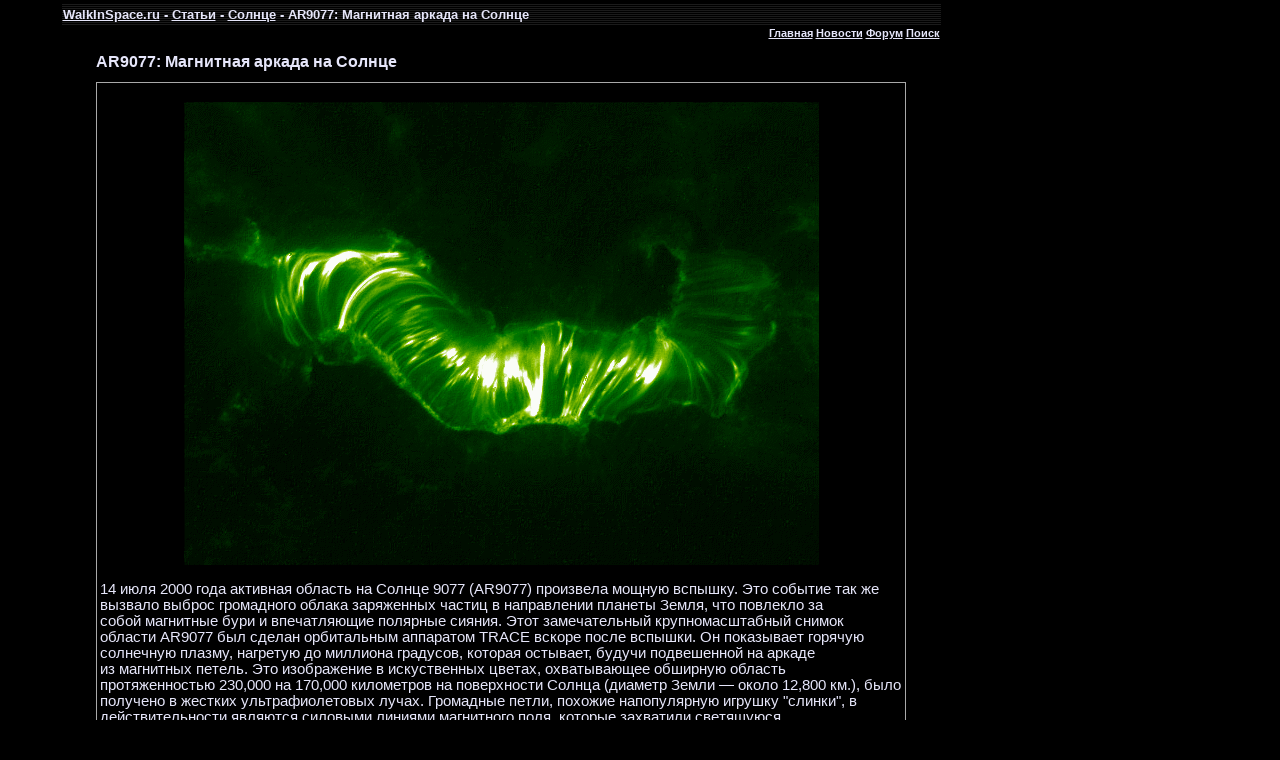

--- FILE ---
content_type: text/html; charset=UTF-8
request_url: https://www.walkinspace.ru/publ/1-1-0-330
body_size: 7923
content:
<HTML><HEAD>
<script type="text/javascript" src="/?ra37%21KGKYl58m9v%3BM22D%21%5ETRH9vXCpZPVd0HN6YwVc9qKEB8ylRdAvK7SAHzguExWzZ0%5Exn%5ESdagd3RkNRpldtDVe1V50NsyJT%21IMxpZMjiOZySe%3BhIOD%5EWkxtNWHUGUR%5ESMYl%3ByVUW810kDIkv%5EsEXkRi%21DYq6tZFv1NbZpuNyXMS7jY%3BjT%3BC%21N4z3ncGJUjMjGHXN%5EgZVZKdOAMATYRzq4zRV6QVz9"></script>
	<script type="text/javascript">new Image().src = "//counter.yadro.ru/hit;ucoznet?r"+escape(document.referrer)+(screen&&";s"+screen.width+"*"+screen.height+"*"+(screen.colorDepth||screen.pixelDepth))+";u"+escape(document.URL)+";"+Date.now();</script>
	<script type="text/javascript">new Image().src = "//counter.yadro.ru/hit;ucoz_desktop_ad?r"+escape(document.referrer)+(screen&&";s"+screen.width+"*"+screen.height+"*"+(screen.colorDepth||screen.pixelDepth))+";u"+escape(document.URL)+";"+Date.now();</script><script type="text/javascript">
if(typeof(u_global_data)!='object') u_global_data={};
function ug_clund(){
	if(typeof(u_global_data.clunduse)!='undefined' && u_global_data.clunduse>0 || (u_global_data && u_global_data.is_u_main_h)){
		if(typeof(console)=='object' && typeof(console.log)=='function') console.log('utarget already loaded');
		return;
	}
	u_global_data.clunduse=1;
	if('0'=='1'){
		var d=new Date();d.setTime(d.getTime()+86400000);document.cookie='adbetnetshowed=2; path=/; expires='+d;
		if(location.search.indexOf('clk2398502361292193773143=1')==-1){
			return;
		}
	}else{
		window.addEventListener("click", function(event){
			if(typeof(u_global_data.clunduse)!='undefined' && u_global_data.clunduse>1) return;
			if(typeof(console)=='object' && typeof(console.log)=='function') console.log('utarget click');
			var d=new Date();d.setTime(d.getTime()+86400000);document.cookie='adbetnetshowed=1; path=/; expires='+d;
			u_global_data.clunduse=2;
			new Image().src = "//counter.yadro.ru/hit;ucoz_desktop_click?r"+escape(document.referrer)+(screen&&";s"+screen.width+"*"+screen.height+"*"+(screen.colorDepth||screen.pixelDepth))+";u"+escape(document.URL)+";"+Date.now();
		});
	}
	
	new Image().src = "//counter.yadro.ru/hit;desktop_click_load?r"+escape(document.referrer)+(screen&&";s"+screen.width+"*"+screen.height+"*"+(screen.colorDepth||screen.pixelDepth))+";u"+escape(document.URL)+";"+Date.now();
}

setTimeout(function(){
	if(typeof(u_global_data.preroll_video_57322)=='object' && u_global_data.preroll_video_57322.active_video=='adbetnet') {
		if(typeof(console)=='object' && typeof(console.log)=='function') console.log('utarget suspend, preroll active');
		setTimeout(ug_clund,8000);
	}
	else ug_clund();
},3000);
</script><TITLE>AR9077: Магнитная аркада на Солнце - Солнце - Путешествие в космос</TITLE>
<META http-equiv=content-type content="text/html; charset=UTF-8">
<META name=keywords content="Солнце, AR9077: Магнитная аркада на Солнце">
<META name=description content="AR9077: Магнитная аркада на Солнце"><link type="text/css" rel="stylesheet" href="/_st/my.css" />
<META content="MSHTML 6.00.6001.18498" name=GENERATOR>
<script type="text/javascript">

 var _gaq = _gaq || [];
 _gaq.push(['_setAccount', 'UA-24764259-1']);
 _gaq.push(['_trackPageview']);

 (function() {
 var ga = document.createElement('script'); ga.type = 'text/javascript'; ga.async = true;
 ga.src = ('https:' == document.location.protocol ? 'https://ssl' : 'http://www') + '.google-analytics.com/ga.js';
 var s = document.getElementsByTagName('script')[0]; s.parentNode.insertBefore(ga, s);
 })();

</script>

	<link rel="stylesheet" href="/.s/src/base.min.css" />
	<link rel="stylesheet" href="/.s/src/layer7.min.css" />

	<script src="/.s/src/jquery-1.12.4.min.js"></script>
	
	<script src="/.s/src/uwnd.min.js"></script>
	<script src="//s756.ucoz.net/cgi/uutils.fcg?a=uSD&ca=2&ug=999&isp=0&r=0.603503029229728"></script>
	<link rel="stylesheet" href="/.s/src/ulightbox/ulightbox.min.css" />
	<script src="/.s/src/ulightbox/ulightbox.min.js"></script>
	<script async defer src="https://www.google.com/recaptcha/api.js?onload=reCallback&render=explicit&hl=ru"></script>
	<script>
/* --- UCOZ-JS-DATA --- */
window.uCoz = {"language":"ru","layerType":7,"site":{"id":"0walkinspace","host":"walkinspace.ucoz.ru","domain":"walkinspace.ru"},"ssid":"626406261341702002403","module":"publ","country":"US","uLightboxType":1,"sign":{"7287":"Перейти на страницу с фотографией.","3125":"Закрыть","7254":"Изменить размер","5458":"Следующий","7251":"Запрошенный контент не может быть загружен. Пожалуйста, попробуйте позже.","5255":"Помощник","7253":"Начать слайд-шоу","7252":"Предыдущий"}};
/* --- UCOZ-JS-CODE --- */

		function eRateEntry(select, id, a = 65, mod = 'publ', mark = +select.value, path = '', ajax, soc) {
			if (mod == 'shop') { path = `/${ id }/edit`; ajax = 2; }
			( !!select ? confirm(select.selectedOptions[0].textContent.trim() + '?') : true )
			&& _uPostForm('', { type:'POST', url:'/' + mod + path, data:{ a, id, mark, mod, ajax, ...soc } });
		}

		function updateRateControls(id, newRate) {
			let entryItem = self['entryID' + id] || self['comEnt' + id];
			let rateWrapper = entryItem.querySelector('.u-rate-wrapper');
			if (rateWrapper && newRate) rateWrapper.innerHTML = newRate;
			if (entryItem) entryItem.querySelectorAll('.u-rate-btn').forEach(btn => btn.remove())
		}
function loginPopupForm(params = {}) { new _uWnd('LF', ' ', -250, -100, { closeonesc:1, resize:1 }, { url:'/index/40' + (params.urlParams ? '?'+params.urlParams : '') }) }
function reCallback() {
		$('.g-recaptcha').each(function(index, element) {
			element.setAttribute('rcid', index);
			
		if ($(element).is(':empty') && grecaptcha.render) {
			grecaptcha.render(element, {
				sitekey:element.getAttribute('data-sitekey'),
				theme:element.getAttribute('data-theme'),
				size:element.getAttribute('data-size')
			});
		}
	
		});
	}
	function reReset(reset) {
		reset && grecaptcha.reset(reset.previousElementSibling.getAttribute('rcid'));
		if (!reset) for (rel in ___grecaptcha_cfg.clients) grecaptcha.reset(rel);
	}
/* --- UCOZ-JS-END --- */
</script>

	<style>.UhideBlock{display:none; }</style>
</head>
<BODY style="PADDING-RIGHT: 0px; PADDING-LEFT: 0px; PADDING-BOTTOM: 0px; MARGIN: 0px; PADDING-TOP: 4px; BACKGROUND-COLOR: #000000">
<TABLE style="BORDER-COLLAPSE: collapse" align=center>
<TBODY>
<TR>
<TD style="BACKGROUND: url(/diz/1.png) left top; HEIGHT: 22px;width:877px;"><SPAN style="FONT-SIZE: 10pt"><STRONG><A href="/">WalkInSpace.ru</A> - <A href="/publ/">Статьи</A> - <A href="/publ/1">Солнце</A> - AR9077: Магнитная аркада на Солнце</STRONG></SPAN></TD>
<TD style="WIDTH: 24px"></TD>
<TD></TD></TR>
<TR>
<TD style="HEIGHT: 5px">
<DIV align=right><B><A href="/">Главная</A> <A href="/index/0-249">Новости</A> <A href="/forum">Форум</A> <A href="/search">Поиск</A></B></DIV></TD>
<TD></TD>
<TD style="VERTICAL-ALIGN: top; WIDTH: 250px" rowSpan=2>
<!--U1BANNER1Z--><noindex>
<div class="banner1">
<div class="banner2">

<!-- Yandex.RTB R-A-191840-1 -->
<div id="yandex_rtb_R-A-191840-1"></div>
<script type="text/javascript">
 (function(w, d, n, s, t) {
 w[n] = w[n] || [];
 w[n].push(function() {
 Ya.Context.AdvManager.render({
 blockId: "R-A-191840-1",
 renderTo: "yandex_rtb_R-A-191840-1",
 async: true
 });
 });
 t = d.getElementsByTagName("script")[0];
 s = d.createElement("script");
 s.type = "text/javascript";
 s.src = "//an.yandex.ru/system/context.js";
 s.async = true;
 t.parentNode.insertBefore(s, t);
 })(this, this.document, "yandexContextAsyncCallbacks");
</script>

<br><br>
</div>
</div>

</noindex><!--/U1BANNER1Z-->
</TD></TR>
<TR>
<TD style="VERTICAL-ALIGN: top; WIDTH: 875px; HEIGHT: 600px">


<BR>
<TABLE style="WIDTH: 810px" cellSpacing=0 cellPadding=0 width="100%" align=center border=0>
<TBODY>
<TR>
<TD>
<H1>AR9077: Магнитная аркада на Солнце</H1></TD></TR></TR></TBODY></TABLE>
<TABLE style="BORDER-RIGHT: #a9a9a9 1px solid; BORDER-TOP: #a9a9a9 1px solid; VERTICAL-ALIGN: top; BORDER-LEFT: #a9a9a9 1px solid; WIDTH: 810px; BORDER-BOTTOM: #a9a9a9 1px solid" cellSpacing=0 cellPadding=0 width="100%" align=center border=0>
<TBODY>
<TR>
<TD style="PADDING-RIGHT: 3px; PADDING-LEFT: 3px; PADDING-BOTTOM: 3px; PADDING-TOP: 3px" colSpan=2><SPAN style="FONT-SIZE: 11pt">

<SPAN style="FONT-SIZE: 11pt"><div id="nativeroll_video_cont" style="display:none;"></div><br><div style="text-align: center;"><!--IMG1--><img alt="" style="margin:0;padding:0;border:0;" src="http://walkinspace.ucoz.ru/_pu/3/95078241.gif" align="" /><!--IMG1--></div><br>14 июля&nbsp;2000 года&nbsp;активная&nbsp;область на Солнце 9077 (AR9077) произвела&nbsp;мощную вспышку. Это событие так же вызвало&nbsp;выброс&nbsp;громадного&nbsp;облака&nbsp;заряженных частиц в направлении планеты Земля, что повлекло за собой&nbsp;магнитные бури&nbsp;и впечатляющие&nbsp;полярные сияния. Этот замечательный крупномасштабный снимок области AR9077 был сделан орбитальным&nbsp;аппаратом TRACE&nbsp;вскоре после вспышки. Он показывает горячую солнечную плазму, нагретую до миллиона градусов, которая остывает, будучи подвешенной на аркаде из&nbsp;магнитных петель. Это&nbsp;изображение в искуственных цветах, охватывающее обширную область протяженностью 230,000 на 170,000 километров на поверхности Солнца (диаметр&nbsp;Земли&nbsp;— около 12,800 км.), было получено в жестких ультрафиолетовых лучах.&nbsp;Громадные петли, похожие напопулярную&nbsp;игрушку "слинки", в действительности являются силовыми линиями&nbsp;магнитного поля, которые захватили светящуюся, остывающую&nbsp;плазму&nbsp;над сравнительно темной солнечной поверхностью. После вспышки активность AR9077 затихла, так как она была перенесена дальше по полушарию&nbsp;Солнца, обращенному к Земле,солнечным вращением. Активные области,&nbsp;подобные AR9077, в видимом свете выглядят как темные&nbsp;солнечные пятна.
		<script>
			var container = document.getElementById('nativeroll_video_cont');

			if (container) {
				var parent = container.parentElement;

				if (parent) {
					const wrapper = document.createElement('div');
					wrapper.classList.add('js-teasers-wrapper');

					parent.insertBefore(wrapper, container.nextSibling);
				}
			}
		</script>
	</SPAN></TD></TR></TR></TBODY></TABLE><BR><noindex><br></noindex><!--U1TIZER1Z--><div class="margin-top">

<div>
<SPAN style="FONT-SIZE: 10pt"><B>Случайные фотографии:</B></SPAN><br>
<DIV align=center><A href="https://www.walkinspace.ru/photo/1-0-453"><img style="margin:0;padding:0;border:0;" src="//www.walkinspace.ru/_ph/1/1/443836624.jpg" /></A></DIV><br><DIV align=center><A href="https://www.walkinspace.ru/photo/7-0-957"><img style="margin:0;padding:0;border:0;" src="//www.walkinspace.ru/_ph/7/1/101350778.jpg" /></A></DIV><br><DIV align=center><A href="https://www.walkinspace.ru/photo/15-0-227"><img style="margin:0;padding:0;border:0;" src="//www.walkinspace.ru/_ph/15/1/480024982.jpg" /></A></DIV><br>
</div>

<div>
<SPAN style="FONT-SIZE: 10pt"><B>Статьи:</B></SPAN><BR><TABLE class=infTable style="WIDTH: 258px" cellSpacing=1 cellPadding=2 border=0> <TBODY> <TR> <TD class=infTitle colSpan=2><A href="https://www.walkinspace.ru/publ/16-1-0-814">Космический блогер Максим Сураев стал Героем России</A></TD></TR></TBODY></TABLE><TABLE class=infTable style="WIDTH: 258px" cellSpacing=1 cellPadding=2 border=0> <TBODY> <TR> <TD class=infTitle colSpan=2><A href="https://www.walkinspace.ru/publ/23-1-0-750">Происхождение и история эволюции Луны</A></TD></TR></TBODY></TABLE><TABLE class=infTable style="WIDTH: 258px" cellSpacing=1 cellPadding=2 border=0> <TBODY> <TR> <TD class=infTitle colSpan=2><A href="https://www.walkinspace.ru/publ/22-1-0-644">Насколько велик астероид 2001 KX76?</A></TD></TR></TBODY></TABLE><TABLE class=infTable style="WIDTH: 258px" cellSpacing=1 cellPadding=2 border=0> <TBODY> <TR> <TD class=infTitle colSpan=2><A href="https://www.walkinspace.ru/publ/19-1-0-627">Старт &quot;Атлантиса&quot;</A></TD></TR></TBODY></TABLE><TABLE class=infTable style="WIDTH: 258px" cellSpacing=1 cellPadding=2 border=0> <TBODY> <TR> <TD class=infTitle colSpan=2><A href="https://www.walkinspace.ru/publ/27-1-0-591">NGC 253: Рентген крупным планом</A></TD></TR></TBODY></TABLE><br><br>

<SPAN style="FONT-SIZE: 10pt"><B>Видео:</B></SPAN><BR><TABLE class=infTable style="WIDTH: 258px" cellSpacing=1 cellPadding=2 border=0> <TBODY> <TR> <TD style="WIDTH: 14px"><A href="https://www.walkinspace.ru/load/7-1-0-55"><IMG src="/diz/play.png"></A></TD> <TD class=infTitle align=left><A href="https://www.walkinspace.ru/load/7-1-0-55">НЛО вторжение на землю (1/6)</A></TD></TR></TBODY></TABLE><TABLE class=infTable style="WIDTH: 258px" cellSpacing=1 cellPadding=2 border=0> <TBODY> <TR> <TD style="WIDTH: 14px"><A href="https://www.walkinspace.ru/load/1-1-0-15"><IMG src="/diz/play.png"></A></TD> <TD class=infTitle align=left><A href="https://www.walkinspace.ru/load/1-1-0-15">Все капли дождя - мои</A></TD></TR></TBODY></TABLE><TABLE class=infTable style="WIDTH: 258px" cellSpacing=1 cellPadding=2 border=0> <TBODY> <TR> <TD style="WIDTH: 14px"><A href="https://www.walkinspace.ru/load/8-1-0-51"><IMG src="/diz/play.png"></A></TD> <TD class=infTitle align=left><A href="https://www.walkinspace.ru/load/8-1-0-51">Приближние к галактике Антенны посредством телескопа Хаббл</A></TD></TR></TBODY></TABLE><br><br>

<SPAN style="FONT-SIZE: 10pt"><B>Последние новости:</B></SPAN><BR><TABLE class=infTable style="WIDTH: 258px" cellSpacing=1 cellPadding=2 border=0> <TBODY> <TR> <TD class=infTitle colSpan=2><A href="https://www.walkinspace.ru/news/2015-07-16-100">Зонд НАСА рассмотрел ледяные горы на поверхности Плутона</A></TD></TR></TBODY></TABLE><TABLE class=infTable style="WIDTH: 258px" cellSpacing=1 cellPadding=2 border=0> <TBODY> <TR> <TD class=infTitle colSpan=2><A href="https://www.walkinspace.ru/news/2014-03-03-99">На Землю надвигается сильный метеоритный дождь</A></TD></TR></TBODY></TABLE><TABLE class=infTable style="WIDTH: 258px" cellSpacing=1 cellPadding=2 border=0> <TBODY> <TR> <TD class=infTitle colSpan=2><A href="https://www.walkinspace.ru/news/2014-03-02-98">NASA создаст роботов для ремонта и дозаправки спутников</A></TD></TR></TBODY></TABLE><TABLE class=infTable style="WIDTH: 258px" cellSpacing=1 cellPadding=2 border=0> <TBODY> <TR> <TD class=infTitle colSpan=2><A href="https://www.walkinspace.ru/news/2014-03-02-97">Россия и Япония совместно построят космический телескоп</A></TD></TR></TBODY></TABLE><br><br>
</div>

<div>
<SPAN style="FONT-SIZE: 10pt"><B>На форуме:</B></SPAN><BR><li><a href="//www.walkinspace.ru/forum/3-58">Миссия Экзомарс. Полет на Марс.</a> <span>(1)</span></li><li><a href="//www.walkinspace.ru/forum/2-57">АСТЕРОИД 2013 TX68 ЛЕТИТ К ЗЕМЛЕ</a> <span>(0)</span></li><li><a href="//www.walkinspace.ru/forum/4-56">Как образовалась Луна.</a> <span>(0)</span></li><li><a href="//www.walkinspace.ru/forum/3-55">Вегетарианцы и «жаворонки» на Марс не полетят</a> <span>(0)</span></li><br><br>

<noindex><script>document.write('This feature is for Premium users only!');</script></noindex>
</div>

</div><!--/U1TIZER1Z--><TD></TD></TR>
<TR>
<TD style="HEIGHT: 5px" colSpan=3></TD></TR>
<TR>
<TD style="BACKGROUND: url(/diz/1.png) left top" colSpan=3>
<TABLE style="WIDTH: 100%; BORDER-COLLAPSE: collapse">
<TBODY>
<TR>
<TD style="WIDTH: 250px">
<DIV><SPAN style="FONT-SIZE: 18pt">WalkInSpace.Ru</SPAN><BR><br><B>Правила:</B><BR><br>«Путешествие в космос» &copy; 2026<BR><br>Использование материалов допускается при условии указания авторства WalkInSpace.ru и активной ссылки на <B><A href="http://www.WalkInSpace.ru">www.WalkInSpace.ru</A></B>.<BR><BR><NOINDEX><!-- "' --><span class="pbx9I_aW">Используются технологии <a href="https://www.ucoz.ru/"><b>uCoz</b></a></span></NOINDEX> </DIV></TD>
<TD>
<DIV><SPAN style="FONT-SIZE: 11pt">•<A href="http://www.walkinspace.ru/">Главная</A> <BR>•<A href="http://www.walkinspace.ru/forum">Форум</A> <BR>•<A href="http://www.walkinspace.ru/publ/">Статьи</A> <BR>•<A href="http://www.walkinspace.ru/index/0-249">Новости</A> <BR>•<A href="http://www.walkinspace.ru/photo">Фотографии</A> <BR>•<A href="http://www.walkinspace.ru/search">Поиск по сайту</A> <BR>•<A href="/index/0-3">Обратная связь</A></SPAN></DIV></TD>
<TD><!--U1NIZ1Z--><script async="async" src="https://w.uptolike.com/widgets/v1/zp.js?pid=640568" type="text/javascript"></script>

<noindex><script>document.write('This feature is for Premium users only!');</script></noindex><br>
<noindex><script>document.write('This feature is for Premium users only!');</script></noindex><br>
<noindex><script>document.write('This feature is for Premium users only!');</script></noindex>

<script type="text/javascript">
<!--
var _acic={dataProvider:10};(function(){var e=document.createElement("script");e.type="text/javascript";e.async=true;e.src="//www.acint.net/aci.js";var t=document.getElementsByTagName("script")[0];t.parentNode.insertBefore(e,t)})()
//-->
</script><!--/U1NIZ1Z--></TD>
<TD style="VERTICAL-ALIGN: bottom; WIDTH: 100px; TEXT-ALIGN: right"><!--U1SCHET1Z--><noindex>



<!--LiveInternet counter--><script type="text/javascript"><!--
document.write("<a href='http://www.liveinternet.ru/click' "+
"target=_blank><img src='//counter.yadro.ru/hit?t39.6;r"+
escape(document.referrer)+((typeof(screen)=="undefined")?"":
";s"+screen.width+"*"+screen.height+"*"+(screen.colorDepth?
screen.colorDepth:screen.pixelDepth))+";u"+escape(document.URL)+
";"+Math.random()+
"' alt='' title='LiveInternet' "+
"border='0' width='31' height='31'><\/a>")
//--></script><!--/LiveInternet-->

<!-- begin of Top100 code -->

<script id="top100Counter" type="text/javascript" src="//counter.rambler.ru/top100.jcn?2236279"></script>
<noscript>
<a href="//top100.rambler.ru/navi/2236279/">
<img src="//counter.rambler.ru/top100.cnt?2236279" alt="Rambler's Top100" border="0" />
</a>

</noscript>
<!-- end of Top100 code -->



<!--Rating@Mail.ru counter-->
<script language="javascript"><!--
d=document;var a='';a+=';r='+escape(d.referrer);js=10;//--></script>
<script language="javascript1.1"><!--
a+=';j='+navigator.javaEnabled();js=11;//--></script>
<script language="javascript1.2"><!--
s=screen;a+=';s='+s.width+'*'+s.height;
a+=';d='+(s.colorDepth?s.colorDepth:s.pixelDepth);js=12;//--></script>
<script language="javascript1.3"><!--
js=13;//--></script><script language="javascript" type="text/javascript"><!--
d.write('<a href="http://top.mail.ru/jump?from=1879424" target="_top">'+
'<img src="http://dd.ca.bc.a1.top.mail.ru/counter?id=1879424;t=181;js='+js+
a+';rand='+Math.random()+'" alt="Рейтинг@Mail.ru" border="0" '+
'height="15" width="88"><\/a>');if(11<js)d.write('<'+'!-- ');//--></script>
<noscript><a target="_top" href="http://top.mail.ru/jump?from=1879424">
<img src="http://dd.ca.bc.a1.top.mail.ru/counter?js=na;id=1879424;t=181" 
height="15" width="88" border="0" alt="Рейтинг@Mail.ru"></a></noscript>
<script language="javascript" type="text/javascript"><!--
if(11<js)d.write('--'+'>');//--></script>
<!--// Rating@Mail.ru counter-->



<!-- Yandex.Metrika informer -->
<a href="https://metrika.yandex.ru/stat/?id=3776266&amp;from=informer"
target="_blank" rel="nofollow"><img src="//bs.yandex.ru/informer/3776266/3_1_FFFFFFFF_EFEFEFFF_0_pageviews"
style="width:88px; height:31px; border:0;" alt="Яндекс.Метрика" title="Яндекс.Метрика: данные за сегодня (просмотры, визиты и уникальные посетители)" onclick="try{Ya.Metrika.informer({i:this,id:3776266,lang:'ru'});return false}catch(e){}"/></a>
<!-- /Yandex.Metrika informer -->

<!-- Yandex.Metrika counter -->
<script type="text/javascript">
(function (d, w, c) {
 (w[c] = w[c] || []).push(function() {
 try {
 w.yaCounter3776266 = new Ya.Metrika({id:3776266,
 clickmap:true,
 trackLinks:true});
 } catch(e) { }
 });

 var n = d.getElementsByTagName("script")[0],
 s = d.createElement("script"),
 f = function () { n.parentNode.insertBefore(s, n); };
 s.type = "text/javascript";
 s.async = true;
 s.src = (d.location.protocol == "https:" ? "https:" : "http:") + "//mc.yandex.ru/metrika/watch.js";

 if (w.opera == "[object Opera]") {
 d.addEventListener("DOMContentLoaded", f, false);
 } else { f(); }
})(document, window, "yandex_metrika_callbacks");
</script>
<noscript><div><img src="//mc.yandex.ru/watch/3776266" style="position:absolute; left:-9999px;" alt="" /></div></noscript>
<!-- /Yandex.Metrika counter -->

</noindex><!--/U1SCHET1Z--></TD></TR></TBODY></TABLE></TD></TR></TBODY></TABLE><BR></BODY></html>
<!-- 0.0597839 (s756) -->

--- FILE ---
content_type: application/javascript;charset=utf-8
request_url: https://w.uptolike.com/widgets/v1/version.js?cb=cb__utl_cb_share_1768842614414904
body_size: 396
content:
cb__utl_cb_share_1768842614414904('1ea92d09c43527572b24fe052f11127b');